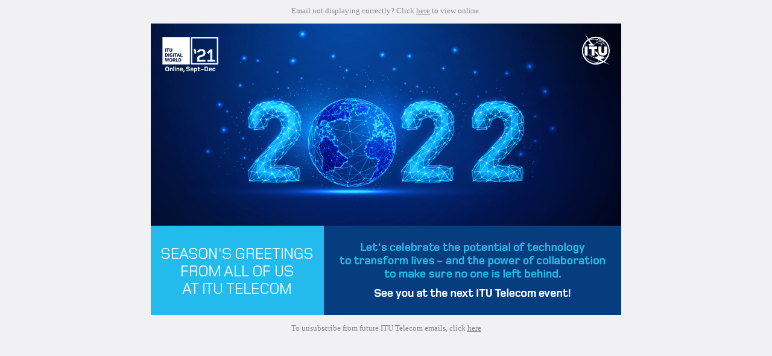

--- FILE ---
content_type: text/html
request_url: https://www.itu.int/en/ITUTELECOM/Newsletter/DW21_Season_greetings_Dec.html
body_size: 979
content:

<HTML><head>
<title>Season's Greetings from ITU Telecom</title>
<meta content="text/html; charset=utf-8" http-equiv="Content-Type">
<style type="text/css">
/*<![CDATA[*/
<!--
body{margin:5px;padding:0;font-family:verdana;}

--> 
/*]]>*/
	
 @media screen and (max-width: 450px) {
	 .mobi{width: 100%!important; min-width: 410px;}
	}
</style>
</head>
<body bgcolor="#F1F1F3">

<center><table width="100%" border="0" cellspacing="0" cellpadding="2">
  <tbody>
    <tr>
      <td style="padding: 5px"><p style="FONT-SIZE: 10pt; COLOR: #87888a; TEXT-ALIGN: center">Email not displaying correctly? Click <a style="FONT-SIZE: 10pt; COLOR: #87888a" href="https://www.itu.int/en/ITUTELECOM/Newsletter/DW21_Season_greetings_Dec.html">here</a> to view online.</p>
<table align="center" cellspacing="0" cellpadding="0" width="500" border="0" class="mobi">
<tbody>
<tr>
<td><a href="https://digital-world.itu.int/?utm_source=email&utm_medium=newsletter&utm_campaign=C-00009208&utm_content=card"><img border="0" src="https://www.itu.int/en/ITUTELECOM/Newsletter/images/DW21-HTML-Greetings.png" width="auto" class="mobi"></a></td>
</tr>
</tbody>
</table>
	<p style="FONT-SIZE: 10pt; FONT-FAMILY: verdana; COLOR: #87888a; TEXT-ALIGN: center">To unsubscribe from future ITU Telecom emails, click <a style="FONT-SIZE: 10pt; FONT-FAMILY: verdana; COLOR: #87888a" href="https://digital-world.itu.int/sap/unsubscribe">here</a></p></td>
    </tr>
  </tbody>
</table>

	
</center>


</body></HTML>